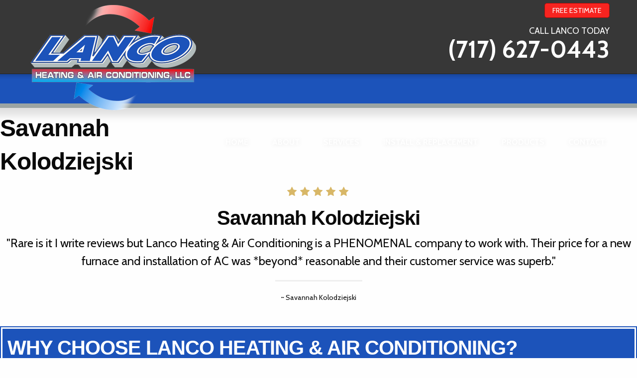

--- FILE ---
content_type: text/html; charset=UTF-8
request_url: https://lancoheatingandair.com/testimonials/savannah-kolodziejski/
body_size: 10379
content:
<!DOCTYPE html>
<html lang="en-US">
<head>
<meta charset="UTF-8" />
<meta name="viewport" content="width=device-width, initial-scale=1.0">
<meta http-equiv="X-UA-Compatible" content="IE=edge,chrome=1">
<title>Savannah Kolodziejski - Lanco Heating and Air Conditioning</title>
    <link href="https://fonts.googleapis.com/css?family=Cabin:400,400i,500,500i,700,700i" rel="stylesheet">
<link rel="stylesheet" href="https://lancoheatingandair.com/wp-content/themes/lanco-hac/css/foundation.css">
<link rel="stylesheet" href="https://use.fontawesome.com/releases/v5.1.0/css/all.css" integrity="sha384-lKuwvrZot6UHsBSfcMvOkWwlCMgc0TaWr+30HWe3a4ltaBwTZhyTEggF5tJv8tbt" crossorigin="anonymous">
    <link rel="stylesheet" href="https://lancoheatingandair.com/wp-content/themes/lanco-hac/css/custom.css">
<meta name='robots' content='index, follow, max-image-preview:large, max-snippet:-1, max-video-preview:-1' />

            <script data-no-defer="1" data-ezscrex="false" data-cfasync="false" data-pagespeed-no-defer data-cookieconsent="ignore">
                var ctPublicFunctions = {"_ajax_nonce":"d30ea30347","_rest_nonce":"341916490f","_ajax_url":"\/wp-admin\/admin-ajax.php","_rest_url":"https:\/\/lancoheatingandair.com\/wp-json\/","data__cookies_type":"alternative","data__ajax_type":"rest","data__bot_detector_enabled":"1","data__frontend_data_log_enabled":1,"cookiePrefix":"","wprocket_detected":false,"host_url":"lancoheatingandair.com","text__ee_click_to_select":"Click to select the whole data","text__ee_original_email":"The complete one is","text__ee_got_it":"Got it","text__ee_blocked":"Blocked","text__ee_cannot_connect":"Cannot connect","text__ee_cannot_decode":"Can not decode email. Unknown reason","text__ee_email_decoder":"CleanTalk email decoder","text__ee_wait_for_decoding":"The magic is on the way!","text__ee_decoding_process":"Please wait a few seconds while we decode the contact data."}
            </script>
        
            <script data-no-defer="1" data-ezscrex="false" data-cfasync="false" data-pagespeed-no-defer data-cookieconsent="ignore">
                var ctPublic = {"_ajax_nonce":"d30ea30347","settings__forms__check_internal":"0","settings__forms__check_external":"0","settings__forms__force_protection":0,"settings__forms__search_test":"1","settings__forms__wc_add_to_cart":"0","settings__data__bot_detector_enabled":"1","settings__sfw__anti_crawler":0,"blog_home":"https:\/\/lancoheatingandair.com\/","pixel__setting":"3","pixel__enabled":false,"pixel__url":null,"data__email_check_before_post":"1","data__email_check_exist_post":"0","data__cookies_type":"alternative","data__key_is_ok":true,"data__visible_fields_required":true,"wl_brandname":"Anti-Spam by CleanTalk","wl_brandname_short":"CleanTalk","ct_checkjs_key":1831991501,"emailEncoderPassKey":"d8a201b8c68e54f53fa39c5efb1284ca","bot_detector_forms_excluded":"W10=","advancedCacheExists":false,"varnishCacheExists":false,"wc_ajax_add_to_cart":false}
            </script>
        
	<!-- This site is optimized with the Yoast SEO plugin v26.7 - https://yoast.com/wordpress/plugins/seo/ -->
	<link rel="canonical" href="https://lancoheatingandair.com/testimonials/savannah-kolodziejski/" />
	<meta property="og:locale" content="en_US" />
	<meta property="og:type" content="article" />
	<meta property="og:title" content="Savannah Kolodziejski - Lanco Heating and Air Conditioning" />
	<meta property="og:description" content="Savannah Kolodziejski &quot;Rare is it I write reviews but Lanco Heating &amp; Air Conditioning is a PHENOMENAL company to work with. Their price for a new furnace and installation of AC was *beyond* reasonable and their customer service was superb.&quot; ~ Savannah Kolodziejski Lanco Heating and Air Conditioning 5 2019-12-14T23:22:15-05:00 ~ Savannah Kolodziejski &quot;Rare is View Full &rarr;" />
	<meta property="og:url" content="https://lancoheatingandair.com/testimonials/savannah-kolodziejski/" />
	<meta property="og:site_name" content="Lanco Heating and Air Conditioning" />
	<meta property="article:modified_time" content="2019-12-15T04:40:34+00:00" />
	<meta name="twitter:card" content="summary_large_image" />
	<script type="application/ld+json" class="yoast-schema-graph">{"@context":"https://schema.org","@graph":[{"@type":"WebPage","@id":"https://lancoheatingandair.com/testimonials/savannah-kolodziejski/","url":"https://lancoheatingandair.com/testimonials/savannah-kolodziejski/","name":"Savannah Kolodziejski - Lanco Heating and Air Conditioning","isPartOf":{"@id":"https://lancoheatingandair.com/#website"},"datePublished":"2019-12-15T04:22:15+00:00","dateModified":"2019-12-15T04:40:34+00:00","breadcrumb":{"@id":"https://lancoheatingandair.com/testimonials/savannah-kolodziejski/#breadcrumb"},"inLanguage":"en-US","potentialAction":[{"@type":"ReadAction","target":["https://lancoheatingandair.com/testimonials/savannah-kolodziejski/"]}]},{"@type":"BreadcrumbList","@id":"https://lancoheatingandair.com/testimonials/savannah-kolodziejski/#breadcrumb","itemListElement":[{"@type":"ListItem","position":1,"name":"Home","item":"https://lancoheatingandair.com/"},{"@type":"ListItem","position":2,"name":"Testimonials","item":"https://lancoheatingandair.com/testimonials/"},{"@type":"ListItem","position":3,"name":"Savannah Kolodziejski"}]},{"@type":"WebSite","@id":"https://lancoheatingandair.com/#website","url":"https://lancoheatingandair.com/","name":"Lanco Heating and Air Conditioning","description":"Lancaster, PA HVAC Service and Repair","potentialAction":[{"@type":"SearchAction","target":{"@type":"EntryPoint","urlTemplate":"https://lancoheatingandair.com/?s={search_term_string}"},"query-input":{"@type":"PropertyValueSpecification","valueRequired":true,"valueName":"search_term_string"}}],"inLanguage":"en-US"}]}</script>
	<!-- / Yoast SEO plugin. -->


<link rel='dns-prefetch' href='//fd.cleantalk.org' />
<link rel='dns-prefetch' href='//stats.wp.com' />
<link rel='dns-prefetch' href='//netdna.bootstrapcdn.com' />
<link rel='preconnect' href='//i0.wp.com' />
<link rel="alternate" title="oEmbed (JSON)" type="application/json+oembed" href="https://lancoheatingandair.com/wp-json/oembed/1.0/embed?url=https%3A%2F%2Flancoheatingandair.com%2Ftestimonials%2Fsavannah-kolodziejski%2F" />
<link rel="alternate" title="oEmbed (XML)" type="text/xml+oembed" href="https://lancoheatingandair.com/wp-json/oembed/1.0/embed?url=https%3A%2F%2Flancoheatingandair.com%2Ftestimonials%2Fsavannah-kolodziejski%2F&#038;format=xml" />
<style id='wp-img-auto-sizes-contain-inline-css' type='text/css'>
img:is([sizes=auto i],[sizes^="auto," i]){contain-intrinsic-size:3000px 1500px}
/*# sourceURL=wp-img-auto-sizes-contain-inline-css */
</style>
<link rel='stylesheet' id='jetpack_related-posts-css' href='https://lancoheatingandair.com/wp-content/plugins/jetpack/modules/related-posts/related-posts.css?ver=20240116' type='text/css' media='all' />
<style id='wp-emoji-styles-inline-css' type='text/css'>

	img.wp-smiley, img.emoji {
		display: inline !important;
		border: none !important;
		box-shadow: none !important;
		height: 1em !important;
		width: 1em !important;
		margin: 0 0.07em !important;
		vertical-align: -0.1em !important;
		background: none !important;
		padding: 0 !important;
	}
/*# sourceURL=wp-emoji-styles-inline-css */
</style>
<style id='wp-block-library-inline-css' type='text/css'>
:root{--wp-block-synced-color:#7a00df;--wp-block-synced-color--rgb:122,0,223;--wp-bound-block-color:var(--wp-block-synced-color);--wp-editor-canvas-background:#ddd;--wp-admin-theme-color:#007cba;--wp-admin-theme-color--rgb:0,124,186;--wp-admin-theme-color-darker-10:#006ba1;--wp-admin-theme-color-darker-10--rgb:0,107,160.5;--wp-admin-theme-color-darker-20:#005a87;--wp-admin-theme-color-darker-20--rgb:0,90,135;--wp-admin-border-width-focus:2px}@media (min-resolution:192dpi){:root{--wp-admin-border-width-focus:1.5px}}.wp-element-button{cursor:pointer}:root .has-very-light-gray-background-color{background-color:#eee}:root .has-very-dark-gray-background-color{background-color:#313131}:root .has-very-light-gray-color{color:#eee}:root .has-very-dark-gray-color{color:#313131}:root .has-vivid-green-cyan-to-vivid-cyan-blue-gradient-background{background:linear-gradient(135deg,#00d084,#0693e3)}:root .has-purple-crush-gradient-background{background:linear-gradient(135deg,#34e2e4,#4721fb 50%,#ab1dfe)}:root .has-hazy-dawn-gradient-background{background:linear-gradient(135deg,#faaca8,#dad0ec)}:root .has-subdued-olive-gradient-background{background:linear-gradient(135deg,#fafae1,#67a671)}:root .has-atomic-cream-gradient-background{background:linear-gradient(135deg,#fdd79a,#004a59)}:root .has-nightshade-gradient-background{background:linear-gradient(135deg,#330968,#31cdcf)}:root .has-midnight-gradient-background{background:linear-gradient(135deg,#020381,#2874fc)}:root{--wp--preset--font-size--normal:16px;--wp--preset--font-size--huge:42px}.has-regular-font-size{font-size:1em}.has-larger-font-size{font-size:2.625em}.has-normal-font-size{font-size:var(--wp--preset--font-size--normal)}.has-huge-font-size{font-size:var(--wp--preset--font-size--huge)}.has-text-align-center{text-align:center}.has-text-align-left{text-align:left}.has-text-align-right{text-align:right}.has-fit-text{white-space:nowrap!important}#end-resizable-editor-section{display:none}.aligncenter{clear:both}.items-justified-left{justify-content:flex-start}.items-justified-center{justify-content:center}.items-justified-right{justify-content:flex-end}.items-justified-space-between{justify-content:space-between}.screen-reader-text{border:0;clip-path:inset(50%);height:1px;margin:-1px;overflow:hidden;padding:0;position:absolute;width:1px;word-wrap:normal!important}.screen-reader-text:focus{background-color:#ddd;clip-path:none;color:#444;display:block;font-size:1em;height:auto;left:5px;line-height:normal;padding:15px 23px 14px;text-decoration:none;top:5px;width:auto;z-index:100000}html :where(.has-border-color){border-style:solid}html :where([style*=border-top-color]){border-top-style:solid}html :where([style*=border-right-color]){border-right-style:solid}html :where([style*=border-bottom-color]){border-bottom-style:solid}html :where([style*=border-left-color]){border-left-style:solid}html :where([style*=border-width]){border-style:solid}html :where([style*=border-top-width]){border-top-style:solid}html :where([style*=border-right-width]){border-right-style:solid}html :where([style*=border-bottom-width]){border-bottom-style:solid}html :where([style*=border-left-width]){border-left-style:solid}html :where(img[class*=wp-image-]){height:auto;max-width:100%}:where(figure){margin:0 0 1em}html :where(.is-position-sticky){--wp-admin--admin-bar--position-offset:var(--wp-admin--admin-bar--height,0px)}@media screen and (max-width:600px){html :where(.is-position-sticky){--wp-admin--admin-bar--position-offset:0px}}

/*# sourceURL=wp-block-library-inline-css */
</style><style id='global-styles-inline-css' type='text/css'>
:root{--wp--preset--aspect-ratio--square: 1;--wp--preset--aspect-ratio--4-3: 4/3;--wp--preset--aspect-ratio--3-4: 3/4;--wp--preset--aspect-ratio--3-2: 3/2;--wp--preset--aspect-ratio--2-3: 2/3;--wp--preset--aspect-ratio--16-9: 16/9;--wp--preset--aspect-ratio--9-16: 9/16;--wp--preset--color--black: #000000;--wp--preset--color--cyan-bluish-gray: #abb8c3;--wp--preset--color--white: #ffffff;--wp--preset--color--pale-pink: #f78da7;--wp--preset--color--vivid-red: #cf2e2e;--wp--preset--color--luminous-vivid-orange: #ff6900;--wp--preset--color--luminous-vivid-amber: #fcb900;--wp--preset--color--light-green-cyan: #7bdcb5;--wp--preset--color--vivid-green-cyan: #00d084;--wp--preset--color--pale-cyan-blue: #8ed1fc;--wp--preset--color--vivid-cyan-blue: #0693e3;--wp--preset--color--vivid-purple: #9b51e0;--wp--preset--gradient--vivid-cyan-blue-to-vivid-purple: linear-gradient(135deg,rgb(6,147,227) 0%,rgb(155,81,224) 100%);--wp--preset--gradient--light-green-cyan-to-vivid-green-cyan: linear-gradient(135deg,rgb(122,220,180) 0%,rgb(0,208,130) 100%);--wp--preset--gradient--luminous-vivid-amber-to-luminous-vivid-orange: linear-gradient(135deg,rgb(252,185,0) 0%,rgb(255,105,0) 100%);--wp--preset--gradient--luminous-vivid-orange-to-vivid-red: linear-gradient(135deg,rgb(255,105,0) 0%,rgb(207,46,46) 100%);--wp--preset--gradient--very-light-gray-to-cyan-bluish-gray: linear-gradient(135deg,rgb(238,238,238) 0%,rgb(169,184,195) 100%);--wp--preset--gradient--cool-to-warm-spectrum: linear-gradient(135deg,rgb(74,234,220) 0%,rgb(151,120,209) 20%,rgb(207,42,186) 40%,rgb(238,44,130) 60%,rgb(251,105,98) 80%,rgb(254,248,76) 100%);--wp--preset--gradient--blush-light-purple: linear-gradient(135deg,rgb(255,206,236) 0%,rgb(152,150,240) 100%);--wp--preset--gradient--blush-bordeaux: linear-gradient(135deg,rgb(254,205,165) 0%,rgb(254,45,45) 50%,rgb(107,0,62) 100%);--wp--preset--gradient--luminous-dusk: linear-gradient(135deg,rgb(255,203,112) 0%,rgb(199,81,192) 50%,rgb(65,88,208) 100%);--wp--preset--gradient--pale-ocean: linear-gradient(135deg,rgb(255,245,203) 0%,rgb(182,227,212) 50%,rgb(51,167,181) 100%);--wp--preset--gradient--electric-grass: linear-gradient(135deg,rgb(202,248,128) 0%,rgb(113,206,126) 100%);--wp--preset--gradient--midnight: linear-gradient(135deg,rgb(2,3,129) 0%,rgb(40,116,252) 100%);--wp--preset--font-size--small: 13px;--wp--preset--font-size--medium: 20px;--wp--preset--font-size--large: 36px;--wp--preset--font-size--x-large: 42px;--wp--preset--spacing--20: 0.44rem;--wp--preset--spacing--30: 0.67rem;--wp--preset--spacing--40: 1rem;--wp--preset--spacing--50: 1.5rem;--wp--preset--spacing--60: 2.25rem;--wp--preset--spacing--70: 3.38rem;--wp--preset--spacing--80: 5.06rem;--wp--preset--shadow--natural: 6px 6px 9px rgba(0, 0, 0, 0.2);--wp--preset--shadow--deep: 12px 12px 50px rgba(0, 0, 0, 0.4);--wp--preset--shadow--sharp: 6px 6px 0px rgba(0, 0, 0, 0.2);--wp--preset--shadow--outlined: 6px 6px 0px -3px rgb(255, 255, 255), 6px 6px rgb(0, 0, 0);--wp--preset--shadow--crisp: 6px 6px 0px rgb(0, 0, 0);}:where(.is-layout-flex){gap: 0.5em;}:where(.is-layout-grid){gap: 0.5em;}body .is-layout-flex{display: flex;}.is-layout-flex{flex-wrap: wrap;align-items: center;}.is-layout-flex > :is(*, div){margin: 0;}body .is-layout-grid{display: grid;}.is-layout-grid > :is(*, div){margin: 0;}:where(.wp-block-columns.is-layout-flex){gap: 2em;}:where(.wp-block-columns.is-layout-grid){gap: 2em;}:where(.wp-block-post-template.is-layout-flex){gap: 1.25em;}:where(.wp-block-post-template.is-layout-grid){gap: 1.25em;}.has-black-color{color: var(--wp--preset--color--black) !important;}.has-cyan-bluish-gray-color{color: var(--wp--preset--color--cyan-bluish-gray) !important;}.has-white-color{color: var(--wp--preset--color--white) !important;}.has-pale-pink-color{color: var(--wp--preset--color--pale-pink) !important;}.has-vivid-red-color{color: var(--wp--preset--color--vivid-red) !important;}.has-luminous-vivid-orange-color{color: var(--wp--preset--color--luminous-vivid-orange) !important;}.has-luminous-vivid-amber-color{color: var(--wp--preset--color--luminous-vivid-amber) !important;}.has-light-green-cyan-color{color: var(--wp--preset--color--light-green-cyan) !important;}.has-vivid-green-cyan-color{color: var(--wp--preset--color--vivid-green-cyan) !important;}.has-pale-cyan-blue-color{color: var(--wp--preset--color--pale-cyan-blue) !important;}.has-vivid-cyan-blue-color{color: var(--wp--preset--color--vivid-cyan-blue) !important;}.has-vivid-purple-color{color: var(--wp--preset--color--vivid-purple) !important;}.has-black-background-color{background-color: var(--wp--preset--color--black) !important;}.has-cyan-bluish-gray-background-color{background-color: var(--wp--preset--color--cyan-bluish-gray) !important;}.has-white-background-color{background-color: var(--wp--preset--color--white) !important;}.has-pale-pink-background-color{background-color: var(--wp--preset--color--pale-pink) !important;}.has-vivid-red-background-color{background-color: var(--wp--preset--color--vivid-red) !important;}.has-luminous-vivid-orange-background-color{background-color: var(--wp--preset--color--luminous-vivid-orange) !important;}.has-luminous-vivid-amber-background-color{background-color: var(--wp--preset--color--luminous-vivid-amber) !important;}.has-light-green-cyan-background-color{background-color: var(--wp--preset--color--light-green-cyan) !important;}.has-vivid-green-cyan-background-color{background-color: var(--wp--preset--color--vivid-green-cyan) !important;}.has-pale-cyan-blue-background-color{background-color: var(--wp--preset--color--pale-cyan-blue) !important;}.has-vivid-cyan-blue-background-color{background-color: var(--wp--preset--color--vivid-cyan-blue) !important;}.has-vivid-purple-background-color{background-color: var(--wp--preset--color--vivid-purple) !important;}.has-black-border-color{border-color: var(--wp--preset--color--black) !important;}.has-cyan-bluish-gray-border-color{border-color: var(--wp--preset--color--cyan-bluish-gray) !important;}.has-white-border-color{border-color: var(--wp--preset--color--white) !important;}.has-pale-pink-border-color{border-color: var(--wp--preset--color--pale-pink) !important;}.has-vivid-red-border-color{border-color: var(--wp--preset--color--vivid-red) !important;}.has-luminous-vivid-orange-border-color{border-color: var(--wp--preset--color--luminous-vivid-orange) !important;}.has-luminous-vivid-amber-border-color{border-color: var(--wp--preset--color--luminous-vivid-amber) !important;}.has-light-green-cyan-border-color{border-color: var(--wp--preset--color--light-green-cyan) !important;}.has-vivid-green-cyan-border-color{border-color: var(--wp--preset--color--vivid-green-cyan) !important;}.has-pale-cyan-blue-border-color{border-color: var(--wp--preset--color--pale-cyan-blue) !important;}.has-vivid-cyan-blue-border-color{border-color: var(--wp--preset--color--vivid-cyan-blue) !important;}.has-vivid-purple-border-color{border-color: var(--wp--preset--color--vivid-purple) !important;}.has-vivid-cyan-blue-to-vivid-purple-gradient-background{background: var(--wp--preset--gradient--vivid-cyan-blue-to-vivid-purple) !important;}.has-light-green-cyan-to-vivid-green-cyan-gradient-background{background: var(--wp--preset--gradient--light-green-cyan-to-vivid-green-cyan) !important;}.has-luminous-vivid-amber-to-luminous-vivid-orange-gradient-background{background: var(--wp--preset--gradient--luminous-vivid-amber-to-luminous-vivid-orange) !important;}.has-luminous-vivid-orange-to-vivid-red-gradient-background{background: var(--wp--preset--gradient--luminous-vivid-orange-to-vivid-red) !important;}.has-very-light-gray-to-cyan-bluish-gray-gradient-background{background: var(--wp--preset--gradient--very-light-gray-to-cyan-bluish-gray) !important;}.has-cool-to-warm-spectrum-gradient-background{background: var(--wp--preset--gradient--cool-to-warm-spectrum) !important;}.has-blush-light-purple-gradient-background{background: var(--wp--preset--gradient--blush-light-purple) !important;}.has-blush-bordeaux-gradient-background{background: var(--wp--preset--gradient--blush-bordeaux) !important;}.has-luminous-dusk-gradient-background{background: var(--wp--preset--gradient--luminous-dusk) !important;}.has-pale-ocean-gradient-background{background: var(--wp--preset--gradient--pale-ocean) !important;}.has-electric-grass-gradient-background{background: var(--wp--preset--gradient--electric-grass) !important;}.has-midnight-gradient-background{background: var(--wp--preset--gradient--midnight) !important;}.has-small-font-size{font-size: var(--wp--preset--font-size--small) !important;}.has-medium-font-size{font-size: var(--wp--preset--font-size--medium) !important;}.has-large-font-size{font-size: var(--wp--preset--font-size--large) !important;}.has-x-large-font-size{font-size: var(--wp--preset--font-size--x-large) !important;}
/*# sourceURL=global-styles-inline-css */
</style>

<style id='classic-theme-styles-inline-css' type='text/css'>
/*! This file is auto-generated */
.wp-block-button__link{color:#fff;background-color:#32373c;border-radius:9999px;box-shadow:none;text-decoration:none;padding:calc(.667em + 2px) calc(1.333em + 2px);font-size:1.125em}.wp-block-file__button{background:#32373c;color:#fff;text-decoration:none}
/*# sourceURL=/wp-includes/css/classic-themes.min.css */
</style>
<link rel='stylesheet' id='cleantalk-public-css-css' href='https://lancoheatingandair.com/wp-content/plugins/cleantalk-spam-protect/css/cleantalk-public.min.css?ver=6.70.1_1766631780' type='text/css' media='all' />
<link rel='stylesheet' id='cleantalk-email-decoder-css-css' href='https://lancoheatingandair.com/wp-content/plugins/cleantalk-spam-protect/css/cleantalk-email-decoder.min.css?ver=6.70.1_1766631780' type='text/css' media='all' />
<link rel='stylesheet' id='testimonial-rotator-style-css' href='https://lancoheatingandair.com/wp-content/plugins/testimonial-rotator/testimonial-rotator-style.css?ver=6.9' type='text/css' media='all' />
<link rel='stylesheet' id='font-awesome-css' href='//netdna.bootstrapcdn.com/font-awesome/latest/css/font-awesome.min.css?ver=6.9' type='text/css' media='all' />
<link rel='stylesheet' id='shiftnav-css' href='https://lancoheatingandair.com/wp-content/plugins/shiftnav-responsive-mobile-menu/assets/css/shiftnav.min.css?ver=1.8.2' type='text/css' media='all' />
<link rel='stylesheet' id='shiftnav-font-awesome-css' href='https://lancoheatingandair.com/wp-content/plugins/shiftnav-responsive-mobile-menu/assets/css/fontawesome/css/font-awesome.min.css?ver=1.8.2' type='text/css' media='all' />
<link rel='stylesheet' id='shiftnav-standard-dark-css' href='https://lancoheatingandair.com/wp-content/plugins/shiftnav-responsive-mobile-menu/assets/css/skins/standard-dark.css?ver=1.8.2' type='text/css' media='all' />
<script type="text/javascript" id="jetpack_related-posts-js-extra">
/* <![CDATA[ */
var related_posts_js_options = {"post_heading":"h4"};
//# sourceURL=jetpack_related-posts-js-extra
/* ]]> */
</script>
<script type="text/javascript" src="https://lancoheatingandair.com/wp-content/plugins/jetpack/_inc/build/related-posts/related-posts.min.js?ver=20240116" id="jetpack_related-posts-js"></script>
<script type="text/javascript" src="https://lancoheatingandair.com/wp-content/plugins/cleantalk-spam-protect/js/apbct-public-bundle.min.js?ver=6.70.1_1766631780" id="apbct-public-bundle.min-js-js"></script>
<script type="text/javascript" src="https://fd.cleantalk.org/ct-bot-detector-wrapper.js?ver=6.70.1" id="ct_bot_detector-js" defer="defer" data-wp-strategy="defer"></script>
<script type="text/javascript" src="https://lancoheatingandair.com/wp-includes/js/jquery/jquery.min.js?ver=3.7.1" id="jquery-core-js"></script>
<script type="text/javascript" src="https://lancoheatingandair.com/wp-includes/js/jquery/jquery-migrate.min.js?ver=3.4.1" id="jquery-migrate-js"></script>
<script type="text/javascript" src="https://lancoheatingandair.com/wp-content/plugins/testimonial-rotator/js/jquery.cycletwo.js?ver=6.9" id="cycletwo-js"></script>
<script type="text/javascript" src="https://lancoheatingandair.com/wp-content/plugins/testimonial-rotator/js/jquery.cycletwo.addons.js?ver=6.9" id="cycletwo-addons-js"></script>
<link rel="https://api.w.org/" href="https://lancoheatingandair.com/wp-json/" /><link rel="EditURI" type="application/rsd+xml" title="RSD" href="https://lancoheatingandair.com/xmlrpc.php?rsd" />
<meta name="generator" content="WordPress 6.9" />
<link rel='shortlink' href='https://lancoheatingandair.com/?p=84' />

		<!-- ShiftNav CSS
	================================================================ -->
		<style type="text/css" id="shiftnav-dynamic-css">
			
/* Status: Loaded from Transient */
		</style>
		<!-- end ShiftNav CSS -->

		<style>img#wpstats{display:none}</style>
		<style type="text/css">.recentcomments a{display:inline !important;padding:0 !important;margin:0 !important;}</style><!-- All in one Favicon 4.8 --><link rel="icon" href="https://lancoheatingandair.com/wp-content/uploads/2018/10/favicon-lanco.png" type="image/png"/>
<script src="/wp-content/mu-plugins/captaincore-analytics.js" data-site="RNVGFJHF" defer></script>
</head>
<body class="wp-singular testimonial-template-default single single-testimonial postid-84 wp-theme-lanco-hac">
<!-- To include menu, use menu name 'main-menu' -->

<div class="row" id="header">
   <div class="row" id="header-content">
        <div class="medium-4 columns" id="logo">
            <a href="/"><img src="https://lancoheatingandair.com/wp-content/themes/lanco-hac/images/lanco-logo.png" alt="lanco logo"></a>
        </div>
        <div class="mobile-menu">
          <a class="shiftnav-toggle shiftnav-toggle-button" data-shiftnav-target="shiftnav-main"><i class="fa fa-bars"></i></a><br/>
          <a class="mobile-phone-button" href="tel:7176270443"><i class="fa fa-phone"></i></a>
        </div>
        <div class="medium-8 columns" id="header-right">
             <div id="custom_html-2" class="widget_text sidebar-container widget_custom_html"><div class="textwidget custom-html-widget"><a class="button" href="/free-estimate-heating-and-cooling-company-lancaster-county-pa/">FREE ESTIMATE</a>
<div class="top-phone"><span>Call Lanco Today</span> <br/> <strong><a href="tel:7176270443">(717) 627-0443</a></strong></div></div></div>           </div>
            <nav id="menu">
                <!--<ul class="main-menu">
                    <li>Home</li>
                    <li>About</li>
                    <li>Services</li>
                    <li>Install &amp; Replacement</li>      
                    <li>Products</li>      
                    <li>Contact</li>
                </ul>-->
                <div class="menu-main-menu-container"><ul id="menu-main-menu" class="menu"><li id="menu-item-16" class="menu-item menu-item-type-post_type menu-item-object-page menu-item-home menu-item-16"><a href="https://lancoheatingandair.com/">Home</a></li>
<li id="menu-item-17" class="menu-item menu-item-type-post_type menu-item-object-page menu-item-17"><a href="https://lancoheatingandair.com/about-our-heating-and-ac-company-in-lancaster-county-pa/">About</a></li>
<li id="menu-item-23" class="menu-item menu-item-type-custom menu-item-object-custom menu-item-has-children menu-item-23"><a href="#">Services</a>
<ul class="sub-menu">
	<li id="menu-item-19" class="menu-item menu-item-type-post_type menu-item-object-page menu-item-19"><a href="https://lancoheatingandair.com/heating-hvac-system-service-repair-replacement-lancaster-county-pa/">Heating</a></li>
	<li id="menu-item-18" class="menu-item menu-item-type-post_type menu-item-object-page menu-item-18"><a href="https://lancoheatingandair.com/air-conditioning-service-and-replacement-lancaster-pa/">Air Conditioning</a></li>
</ul>
</li>
<li id="menu-item-21" class="menu-item menu-item-type-post_type menu-item-object-page menu-item-21"><a href="https://lancoheatingandair.com/install-and-replacement-heating-and-cooling-systems-lancaster-county-pa/">Install &#038; Replacement</a></li>
<li id="menu-item-22" class="menu-item menu-item-type-post_type menu-item-object-page menu-item-22"><a href="https://lancoheatingandair.com/products-heating-and-air-conditioning-units-lititz-pa/">Products</a></li>
<li id="menu-item-40" class="menu-item menu-item-type-post_type menu-item-object-page menu-item-40"><a href="https://lancoheatingandair.com/contact-lancaster-county-pa-hvac-company/">Contact</a></li>
</ul></div>            </nav>
        </div>
    </div>
  </div>
<!-- The Loop -->
<h1>Savannah Kolodziejski</h1>

<div class="testimonial_rotator template-longform"><div class="testimonial_rotator template-longform testimonial_rotator_single hreview itemreviewed item  cf-tr">
<div class="testimonial_rotator_stars cf-tr">
	<span class="testimonial_rotator_star testimonial_rotator_star_1"><i class="fa fa-star"></i></span>	<span class="testimonial_rotator_star testimonial_rotator_star_2"><i class="fa fa-star"></i></span>	<span class="testimonial_rotator_star testimonial_rotator_star_3"><i class="fa fa-star"></i></span>	<span class="testimonial_rotator_star testimonial_rotator_star_4"><i class="fa fa-star"></i></span>	<span class="testimonial_rotator_star testimonial_rotator_star_5"><i class="fa fa-star"></i></span></div>
<h2 class="testimonial_rotator_slide_title">Savannah Kolodziejski</h2>
<div class="text testimonial_rotator_description">
<div class="testimonial_rotator_quote">
"Rare is it I write reviews but Lanco Heating &amp; Air Conditioning is a PHENOMENAL company to work with. Their price for a new furnace and installation of AC was *beyond* reasonable and their customer service was superb."</div>
<hr class="longform_hr"><div class="testimonial_rotator_author_info cf-tr">
<p>~ Savannah Kolodziejski</p>
</div>
</div>
	<div class="testimonial_rotator_microdata">
	<div class="item"><div class="fn">Lanco Heating and  Air Conditioning</div></div>
	<div class="rating">5</div>
	<div class="dtreviewed"> 2019-12-14T23:22:15-05:00</div>	<div class="reviewer"> 	<div class="fn"> <p>~ Savannah Kolodziejski</p>
</div>	</div>"Rare is it I write reviews but Lanco Heating &amp; Air Conditioning is a PHENOMENAL company to work with. Their price for a new furnace and installation of AC was *beyond* reasonable and their customer service was superb."	<div class="summary"> </div>	<div class="permalink"> https://lancoheatingandair.com/testimonials/savannah-kolodziejski/</div>	</div><!-- .testimonial_rotator_microdata -->
</div>
</div>
<div id='jp-relatedposts' class='jp-relatedposts' >
	<h3 class="jp-relatedposts-headline"><em>Related</em></h3>
</div>
<!-- End Loop -->

<div class="sidebar-content">
	<div id="sidebar-bg">
		<!--<h2>WHY CHOOSE LANCO HEATING & AIR CONDITIONING?</h2>
		<ol>
			<li>Full-Service HVAC</li>
			<li>Owner Operated</li>
			<li>Timely Response</li>
			<li>Friendly & Professional</li>
			<li>30+ Years Experience</li>
		</ol>
		<div id="sidebar-photo"></div>-->
		<div id="text-5" class="sidebar-container widget_text"><h2>WHY CHOOSE LANCO HEATING &#038; AIR CONDITIONING?</h2>			<div class="textwidget"><ol>
<li>Full-Service HVAC</li>
<li>Owner Operated</li>
<li>Timely Response</li>
<li>Friendly &amp; Professional</li>
<li>30+ Years Experience</li>
</ol>
<div id="sidebar-photo"></div>
</div>
		</div><div id="search-2" class="sidebar-container widget_search"><form apbct-form-sign="native_search" role="search" method="get" id="searchform" class="searchform" action="https://lancoheatingandair.com/">
				<div>
					<label class="screen-reader-text" for="s">Search for:</label>
					<input type="text" value="" name="s" id="s" />
					<input type="submit" id="searchsubmit" value="Search" />
				</div>
			<input
                    class="apbct_special_field apbct_email_id__search_form"
                    name="apbct__email_id__search_form"
                    aria-label="apbct__label_id__search_form"
                    type="text" size="30" maxlength="200" autocomplete="off"
                    value=""
                /><input
                   id="apbct_submit_id__search_form" 
                   class="apbct_special_field apbct__email_id__search_form"
                   name="apbct__label_id__search_form"
                   aria-label="apbct_submit_name__search_form"
                   type="submit"
                   size="30"
                   maxlength="200"
                   value="61777"
               /></form></div><div id="recent-comments-2" class="sidebar-container widget_recent_comments"><h2>Recent Comments</h2><ul id="recentcomments"></ul></div><div id="archives-2" class="sidebar-container widget_archive"><h2>Archives</h2>
			<ul>
							</ul>

			</div><div id="categories-2" class="sidebar-container widget_categories"><h2>Categories</h2>
			<ul>
				<li class="cat-item-none">No categories</li>			</ul>

			</div><div id="meta-2" class="sidebar-container widget_meta"><h2>Meta</h2>
		<ul>
						<li><a rel="nofollow" href="https://lancoheatingandair.com/wp-login.php">Log in</a></li>
			<li><a href="https://lancoheatingandair.com/feed/">Entries feed</a></li>
			<li><a href="https://lancoheatingandair.com/comments/feed/">Comments feed</a></li>

			<li><a href="https://wordpress.org/">WordPress.org</a></li>
		</ul>

		</div>	</div>
</div>

<div class="hvac-logos">
	<!--<img src="https://lancoheatingandair.com/wp-content/themes/lanco-hac/images/hvac-product-logos.jpg" alt="lancaster hvac logos">-->

		<div id="media_image-2" class="sidebar-container widget_media_image"><img width="380" height="174" src="https://i0.wp.com/lancoheatingandair.com/wp-content/uploads/2018/10/hvac-product-logos-red.jpg?fit=380%2C174&amp;ssl=1" class="image wp-image-70  attachment-full size-full" alt="lancaster havo" style="max-width: 100%; height: auto;" decoding="async" loading="lazy" srcset="https://i0.wp.com/lancoheatingandair.com/wp-content/uploads/2018/10/hvac-product-logos-red.jpg?w=380&amp;ssl=1 380w, https://i0.wp.com/lancoheatingandair.com/wp-content/uploads/2018/10/hvac-product-logos-red.jpg?resize=300%2C137&amp;ssl=1 300w" sizes="auto, (max-width: 380px) 100vw, 380px" data-attachment-id="70" data-permalink="https://lancoheatingandair.com/hvac-product-logos-red/" data-orig-file="https://i0.wp.com/lancoheatingandair.com/wp-content/uploads/2018/10/hvac-product-logos-red.jpg?fit=380%2C174&amp;ssl=1" data-orig-size="380,174" data-comments-opened="1" data-image-meta="{&quot;aperture&quot;:&quot;0&quot;,&quot;credit&quot;:&quot;&quot;,&quot;camera&quot;:&quot;&quot;,&quot;caption&quot;:&quot;&quot;,&quot;created_timestamp&quot;:&quot;0&quot;,&quot;copyright&quot;:&quot;&quot;,&quot;focal_length&quot;:&quot;0&quot;,&quot;iso&quot;:&quot;0&quot;,&quot;shutter_speed&quot;:&quot;0&quot;,&quot;title&quot;:&quot;&quot;,&quot;orientation&quot;:&quot;0&quot;}" data-image-title="hvac-product-logos-red" data-image-description="" data-image-caption="" data-medium-file="https://i0.wp.com/lancoheatingandair.com/wp-content/uploads/2018/10/hvac-product-logos-red.jpg?fit=300%2C137&amp;ssl=1" data-large-file="https://i0.wp.com/lancoheatingandair.com/wp-content/uploads/2018/10/hvac-product-logos-red.jpg?fit=380%2C174&amp;ssl=1" /></div></div>  <div class="row fullWidth" id="warranty">
    <div class="row">
      <div class="medium-5 columns"><img src="https://lancoheatingandair.com/wp-content/themes/lanco-hac/images/amana-logo-warranties.jpg" alt="amana warranty"></div>
          <div class="medium-1 columns"><img src="https://lancoheatingandair.com/wp-content/themes/lanco-hac/images/warranty-unit-replacement.jpg" alt="amana warranty"></div>
          <div class="medium-1 columns"><img src="https://lancoheatingandair.com/wp-content/themes/lanco-hac/images/warranty-heat.jpg" alt="amana warranty"></div>
          <div class="medium-1 columns"><img src="https://lancoheatingandair.com/wp-content/themes/lanco-hac/images/warranty-compressor.jpg" alt="amana warranty"></div>
          <div class="medium-1 columns"><img src="https://lancoheatingandair.com/wp-content/themes/lanco-hac/images/warranty-unit.jpg" alt="amana warranty"></div>
          <div class="medium-1 columns"><img src="https://lancoheatingandair.com/wp-content/themes/lanco-hac/images/warranty-parts.jpg" alt="amana warranty"></div>
      <div class="medium-12" id="warranty-details">
        <p>Warranty subject to qualified installation. Online registration required within 60 days for warranty.</p>
      </div>
    </div>
  </div>
  <div class="row fullWidth" id="footer">
      <div class="row">
          <div class="medium-4 columns" id="company-info">
            <!--<img src="https://lancoheatingandair.com/wp-content/themes/lanco-hac/images/lanco-logo.png" alt="lanco logo">
            <p>PA LIC:  PA002782</p>-->
            <div class="footer-column"><img width="387" height="224" src="https://i0.wp.com/lancoheatingandair.com/wp-content/uploads/2018/10/lanco-logo.png?fit=387%2C224&amp;ssl=1" class="image wp-image-57  attachment-full size-full" alt="lancaster, pa hvac contractor" style="max-width: 100%; height: auto;" decoding="async" loading="lazy" srcset="https://i0.wp.com/lancoheatingandair.com/wp-content/uploads/2018/10/lanco-logo.png?w=387&amp;ssl=1 387w, https://i0.wp.com/lancoheatingandair.com/wp-content/uploads/2018/10/lanco-logo.png?resize=300%2C174&amp;ssl=1 300w" sizes="auto, (max-width: 387px) 100vw, 387px" data-attachment-id="57" data-permalink="https://lancoheatingandair.com/lanco-logo/" data-orig-file="https://i0.wp.com/lancoheatingandair.com/wp-content/uploads/2018/10/lanco-logo.png?fit=387%2C224&amp;ssl=1" data-orig-size="387,224" data-comments-opened="1" data-image-meta="{&quot;aperture&quot;:&quot;0&quot;,&quot;credit&quot;:&quot;&quot;,&quot;camera&quot;:&quot;&quot;,&quot;caption&quot;:&quot;&quot;,&quot;created_timestamp&quot;:&quot;0&quot;,&quot;copyright&quot;:&quot;&quot;,&quot;focal_length&quot;:&quot;0&quot;,&quot;iso&quot;:&quot;0&quot;,&quot;shutter_speed&quot;:&quot;0&quot;,&quot;title&quot;:&quot;&quot;,&quot;orientation&quot;:&quot;0&quot;}" data-image-title="HEATING AND AC COMPANY IN LITITZ &amp;#038; LANCASTER COUNTY, PA" data-image-description="" data-image-caption="" data-medium-file="https://i0.wp.com/lancoheatingandair.com/wp-content/uploads/2018/10/lanco-logo.png?fit=300%2C174&amp;ssl=1" data-large-file="https://i0.wp.com/lancoheatingandair.com/wp-content/uploads/2018/10/lanco-logo.png?fit=387%2C224&amp;ssl=1" /></div><div class="footer-column">			<div class="textwidget"><p>PA LIC: PA002782</p>
</div>
		</div>          </div>
          <div class="medium-4 columns" id="footer-nav">
            <!--<h2>Navigation</h2>
              <ul>
                <li><a href="#">Home</a></li>     
                <li><a href="#">About</a></li>  
                <li><a href="#">Services</a></li>  
                <li><a href="#">Install & Replacement</a></li>    
                <li><a href="#">Products</a></li>  
                <li><a href="#">Contact</a></li>  
</ul>-->
<div class="footer-column"><h2>Navigation</h2><div class="menu-footer-menu-container"><ul id="menu-footer-menu" class="menu"><li id="menu-item-32" class="menu-item menu-item-type-post_type menu-item-object-page menu-item-home menu-item-32"><a href="https://lancoheatingandair.com/">Home</a></li>
<li id="menu-item-33" class="menu-item menu-item-type-post_type menu-item-object-page menu-item-33"><a href="https://lancoheatingandair.com/about-our-heating-and-ac-company-in-lancaster-county-pa/">About</a></li>
<li id="menu-item-34" class="menu-item menu-item-type-post_type menu-item-object-page menu-item-34"><a href="https://lancoheatingandair.com/heating-hvac-system-service-repair-replacement-lancaster-county-pa/">Heating</a></li>
<li id="menu-item-35" class="menu-item menu-item-type-post_type menu-item-object-page menu-item-35"><a href="https://lancoheatingandair.com/air-conditioning-service-and-replacement-lancaster-pa/">Air Conditioning</a></li>
<li id="menu-item-36" class="menu-item menu-item-type-post_type menu-item-object-page menu-item-36"><a href="https://lancoheatingandair.com/install-and-replacement-heating-and-cooling-systems-lancaster-county-pa/">Install &#038; Replacement</a></li>
<li id="menu-item-37" class="menu-item menu-item-type-post_type menu-item-object-page menu-item-37"><a href="https://lancoheatingandair.com/products-heating-and-air-conditioning-units-lititz-pa/">Products</a></li>
<li id="menu-item-38" class="menu-item menu-item-type-post_type menu-item-object-page menu-item-38"><a href="https://lancoheatingandair.com/contact-lancaster-county-pa-hvac-company/">Contact Us</a></li>
<li id="menu-item-39" class="menu-item menu-item-type-post_type menu-item-object-page menu-item-39"><a href="https://lancoheatingandair.com/free-estimate-heating-and-cooling-company-lancaster-county-pa/">Free Estimate</a></li>
</ul></div></div>          </div>
          <div class="medium-4 columns">
            <!--<h2>Contact</h2>
            <p>Lanco Heating & Air Conditioning <br/>
14 Raspberry Ln <br/>
Lititz, PA 17543 <br/>
        <i class="fas fa-phone-square"></i> (717) 627-0443</p>
              <a href="/free-estimate/" class="button">Request <em>FREE Estimate</em></a>-->
            <div class="footer-column"><h2>Contact</h2>			<div class="textwidget"><p>Lanco Heating &amp; Air Conditioning<br />
14 Raspberry Ln<br />
Lititz, PA 17543<br />
<a href="tel:7176270443">(717) 627-0443</a></p>
<p><a class="button" href="/free-estimate-heating-and-cooling-company-lancaster-county-pa/">Request <em>FREE Estimate</em></a></p>
</div>
		</div>          </div>
      </div>
  </div>
    
    <div class="row fullWidth" id="copyright">
       <div class="row">
        <div class="medium-8 medium-centered">
            &copy;2018 Lanco Heating and Air Conditioning, All Rights Reserved.<br/>
            <a href="http://www.redxwebdesign.com" target="_blank">Website & Hosting by RedX Web Design</a>
        </div>
        </div>
    </div>

<script type="speculationrules">
{"prefetch":[{"source":"document","where":{"and":[{"href_matches":"/*"},{"not":{"href_matches":["/wp-*.php","/wp-admin/*","/wp-content/uploads/*","/wp-content/*","/wp-content/plugins/*","/wp-content/themes/lanco-hac/*","/*\\?(.+)"]}},{"not":{"selector_matches":"a[rel~=\"nofollow\"]"}},{"not":{"selector_matches":".no-prefetch, .no-prefetch a"}}]},"eagerness":"conservative"}]}
</script>



	<!-- ShiftNav #shiftnav-main -->
	<div class="shiftnav shiftnav-nojs shiftnav-shiftnav-main shiftnav-right-edge shiftnav-skin-standard-dark shiftnav-transition-standard" id="shiftnav-main" data-shiftnav-id="shiftnav-main">
		<div class="shiftnav-inner">

			
					<h3 class="shiftnav-menu-title shiftnav-site-title"><a href="https://lancoheatingandair.com">Lanco Heating and  Air Conditioning</a></h3>
		<nav class="shiftnav-nav"><ul id="menu-main-menu-1" class="shiftnav-menu shiftnav-targets-default shiftnav-targets-text-default shiftnav-targets-icon-default"><li class="menu-item menu-item-type-post_type menu-item-object-page menu-item-home menu-item-16 shiftnav-depth-0"><a class="shiftnav-target"  href="https://lancoheatingandair.com/">Home</a></li><li class="menu-item menu-item-type-post_type menu-item-object-page menu-item-17 shiftnav-depth-0"><a class="shiftnav-target"  href="https://lancoheatingandair.com/about-our-heating-and-ac-company-in-lancaster-county-pa/">About</a></li><li class="menu-item menu-item-type-custom menu-item-object-custom menu-item-has-children menu-item-23 shiftnav-sub-always shiftnav-depth-0"><a class="shiftnav-target"  href="#">Services</a>
<ul class="sub-menu sub-menu-1">
<li class="menu-item menu-item-type-post_type menu-item-object-page menu-item-19 shiftnav-depth-1"><a class="shiftnav-target"  href="https://lancoheatingandair.com/heating-hvac-system-service-repair-replacement-lancaster-county-pa/">Heating</a></li><li class="menu-item menu-item-type-post_type menu-item-object-page menu-item-18 shiftnav-depth-1"><a class="shiftnav-target"  href="https://lancoheatingandair.com/air-conditioning-service-and-replacement-lancaster-pa/">Air Conditioning</a></li><li class="shiftnav-retract"><button tabindex="0" class="shiftnav-target"><i class="fa fa-chevron-left"></i> Back</button></li></ul>
</li><li class="menu-item menu-item-type-post_type menu-item-object-page menu-item-21 shiftnav-depth-0"><a class="shiftnav-target"  href="https://lancoheatingandair.com/install-and-replacement-heating-and-cooling-systems-lancaster-county-pa/">Install &#038; Replacement</a></li><li class="menu-item menu-item-type-post_type menu-item-object-page menu-item-22 shiftnav-depth-0"><a class="shiftnav-target"  href="https://lancoheatingandair.com/products-heating-and-air-conditioning-units-lititz-pa/">Products</a></li><li class="menu-item menu-item-type-post_type menu-item-object-page menu-item-40 shiftnav-depth-0"><a class="shiftnav-target"  href="https://lancoheatingandair.com/contact-lancaster-county-pa-hvac-company/">Contact</a></li></ul></nav>
			<button class="shiftnav-sr-close shiftnav-sr-only shiftnav-sr-only-focusable">
				&times; Close Panel			</button>

		</div><!-- /.shiftnav-inner -->
	</div><!-- /.shiftnav #shiftnav-main -->


	<script type="text/javascript" id="shiftnav-js-extra">
/* <![CDATA[ */
var shiftnav_data = {"shift_body":"off","shift_body_wrapper":"","lock_body":"on","lock_body_x":"off","open_current":"off","collapse_accordions":"off","scroll_panel":"on","breakpoint":"","v":"1.8.2","pro":"0","touch_off_close":"on","scroll_offset":"100","disable_transforms":"off","close_on_target_click":"off","scroll_top_boundary":"50","scroll_tolerance":"10","process_uber_segments":"on"};
//# sourceURL=shiftnav-js-extra
/* ]]> */
</script>
<script type="text/javascript" src="https://lancoheatingandair.com/wp-content/plugins/shiftnav-responsive-mobile-menu/assets/js/shiftnav.min.js?ver=1.8.2" id="shiftnav-js"></script>
<script type="text/javascript" id="jetpack-stats-js-before">
/* <![CDATA[ */
_stq = window._stq || [];
_stq.push([ "view", {"v":"ext","blog":"145746270","post":"84","tz":"-5","srv":"lancoheatingandair.com","j":"1:15.4"} ]);
_stq.push([ "clickTrackerInit", "145746270", "84" ]);
//# sourceURL=jetpack-stats-js-before
/* ]]> */
</script>
<script type="text/javascript" src="https://stats.wp.com/e-202604.js" id="jetpack-stats-js" defer="defer" data-wp-strategy="defer"></script>
<script id="wp-emoji-settings" type="application/json">
{"baseUrl":"https://s.w.org/images/core/emoji/17.0.2/72x72/","ext":".png","svgUrl":"https://s.w.org/images/core/emoji/17.0.2/svg/","svgExt":".svg","source":{"concatemoji":"https://lancoheatingandair.com/wp-includes/js/wp-emoji-release.min.js?ver=6.9"}}
</script>
<script type="module">
/* <![CDATA[ */
/*! This file is auto-generated */
const a=JSON.parse(document.getElementById("wp-emoji-settings").textContent),o=(window._wpemojiSettings=a,"wpEmojiSettingsSupports"),s=["flag","emoji"];function i(e){try{var t={supportTests:e,timestamp:(new Date).valueOf()};sessionStorage.setItem(o,JSON.stringify(t))}catch(e){}}function c(e,t,n){e.clearRect(0,0,e.canvas.width,e.canvas.height),e.fillText(t,0,0);t=new Uint32Array(e.getImageData(0,0,e.canvas.width,e.canvas.height).data);e.clearRect(0,0,e.canvas.width,e.canvas.height),e.fillText(n,0,0);const a=new Uint32Array(e.getImageData(0,0,e.canvas.width,e.canvas.height).data);return t.every((e,t)=>e===a[t])}function p(e,t){e.clearRect(0,0,e.canvas.width,e.canvas.height),e.fillText(t,0,0);var n=e.getImageData(16,16,1,1);for(let e=0;e<n.data.length;e++)if(0!==n.data[e])return!1;return!0}function u(e,t,n,a){switch(t){case"flag":return n(e,"\ud83c\udff3\ufe0f\u200d\u26a7\ufe0f","\ud83c\udff3\ufe0f\u200b\u26a7\ufe0f")?!1:!n(e,"\ud83c\udde8\ud83c\uddf6","\ud83c\udde8\u200b\ud83c\uddf6")&&!n(e,"\ud83c\udff4\udb40\udc67\udb40\udc62\udb40\udc65\udb40\udc6e\udb40\udc67\udb40\udc7f","\ud83c\udff4\u200b\udb40\udc67\u200b\udb40\udc62\u200b\udb40\udc65\u200b\udb40\udc6e\u200b\udb40\udc67\u200b\udb40\udc7f");case"emoji":return!a(e,"\ud83e\u1fac8")}return!1}function f(e,t,n,a){let r;const o=(r="undefined"!=typeof WorkerGlobalScope&&self instanceof WorkerGlobalScope?new OffscreenCanvas(300,150):document.createElement("canvas")).getContext("2d",{willReadFrequently:!0}),s=(o.textBaseline="top",o.font="600 32px Arial",{});return e.forEach(e=>{s[e]=t(o,e,n,a)}),s}function r(e){var t=document.createElement("script");t.src=e,t.defer=!0,document.head.appendChild(t)}a.supports={everything:!0,everythingExceptFlag:!0},new Promise(t=>{let n=function(){try{var e=JSON.parse(sessionStorage.getItem(o));if("object"==typeof e&&"number"==typeof e.timestamp&&(new Date).valueOf()<e.timestamp+604800&&"object"==typeof e.supportTests)return e.supportTests}catch(e){}return null}();if(!n){if("undefined"!=typeof Worker&&"undefined"!=typeof OffscreenCanvas&&"undefined"!=typeof URL&&URL.createObjectURL&&"undefined"!=typeof Blob)try{var e="postMessage("+f.toString()+"("+[JSON.stringify(s),u.toString(),c.toString(),p.toString()].join(",")+"));",a=new Blob([e],{type:"text/javascript"});const r=new Worker(URL.createObjectURL(a),{name:"wpTestEmojiSupports"});return void(r.onmessage=e=>{i(n=e.data),r.terminate(),t(n)})}catch(e){}i(n=f(s,u,c,p))}t(n)}).then(e=>{for(const n in e)a.supports[n]=e[n],a.supports.everything=a.supports.everything&&a.supports[n],"flag"!==n&&(a.supports.everythingExceptFlag=a.supports.everythingExceptFlag&&a.supports[n]);var t;a.supports.everythingExceptFlag=a.supports.everythingExceptFlag&&!a.supports.flag,a.supports.everything||((t=a.source||{}).concatemoji?r(t.concatemoji):t.wpemoji&&t.twemoji&&(r(t.twemoji),r(t.wpemoji)))});
//# sourceURL=https://lancoheatingandair.com/wp-includes/js/wp-emoji-loader.min.js
/* ]]> */
</script>
</body>
</html>

--- FILE ---
content_type: text/css; charset=UTF-8
request_url: https://lancoheatingandair.com/wp-content/themes/lanco-hac/css/custom.css
body_size: 2276
content:
/*CSS Document*/

body{
	font-family: 'Cabin', sans-serif;
  font-weight: 400;
	-webkit-font-smoothing: antialiased;
  line-height:1.5;
}
body,html{
    height: 100%;
}
h1,h2,h3,h4,h5,h6{
  letter-spacing: -1px;
  font-weight: 800;
}
.row{
  max-width:1200px;
}
.row .medium-4{
  padding: 0 10.5px;
}
p{
	font-size: 16px;
	line-height: 1.5;
	margin-bottom: 15px;
  font-weight: 400;
}
#header{
	padding: 0;
    position:relative;
    z-index:1000;
    width: 100%;
    max-width:100%;
    height:217px;
    background:url(../images/headerBG.jpg) repeat-x bottom #0da9ea;
    box-shadow:1px 1px 15px 15px rgba(0,0,0,.12);
}
#header-content{
    margin: 0 auto;
    max-width: 1200px;
    position:relative;
    
}
#logo{
    padding:5px 0;
    margin-top: 0;
    max-height:224px
}
#logo img{
    max-height:224px;
}
#header-right{
    text-align: right;
}
.top-phone strong{
    font-size: 48px;
    font-weight: bold;
    line-height:48px;
    color:#fff;
}
.top-phone span{
  font-size:18px;
  text-transform: uppercase;
  line-height: 18px;
  color:#fff;
}
body #header-right .top-phone a{
  color:#fff !important;
  text-decoration: none;
}
#header-right .button{
    padding: 5px 15px;
    margin-bottom: 15px;
    margin-top: 6px;
    border:solid 1px #a20e0b;
    border-radius:5px;
    background:#f72420;
    line-height: 18px;
}
#main-banner{
    background:url(../images/banner-image-1.jpg) center top #1c53ba;
    background-size:cover;
    height:547px;
    position:relative;
}
.fullWidth {
   width: 100%;
   margin-left: auto;
   margin-right: auto;
   max-width: 100%;
}
.fullWidth .row{
	margin: 0 auto;
}
#main-banner-text{
    position:relative;
    color:#fff;
    text-align: center;
    z-index: 10;
    text-shadow:1px 1px 15px rgba(0,0,0,.8);
    margin-top:270px;
}
#main-banner-text h1{
    font-size: 60px;
    line-height: 60px;
}
#main-banner-text h1 span{
    font-weight: bold;
    font-size: 48px;
    text-transform: uppercase;
}
#main-banner-text p{
    font-size: 21px;
    font-style:italic;
    max-width:800px;
    margin: 0 auto;
}
#main-banner-text .button, #main-content .button{
  text-decoration: none;
  text-transform: uppercase;
  font-size: 21px;
  display: inline-block;
  width: 300px;
  padding: 13px 0;
  margin-top: 15px;
  border:solid 1px #0f2863;
  background:#1c53ba;
  text-shadow: none;
}
a.button:hover{
  background:#444 !important;
  border:solid 1px #000 !important;
}
#main-banner-text .button .fas, #main-content .button .fas{
  float: right;
  margin-right: 20px;
}
#main-banner-text #free-estimate, #main-content #free-estimate{
  border:solid 1px #4c342e;
  background:#f72420;
}
/*Navigation Styling*/
#header #menu, #header #sub-menu {
  float: right;
  clear: right;
}
#header #menu ul li, #header #sub-menu ul li {
    list-style: none;
    float: left;
    margin-left: 0px;
    padding:5px 8px 7px;
    border-radius:10px;
    color: #fff;
    text-shadow:1px 1px 10px rgba(0,0,0,.1);
    cursor:pointer;        
    font-weight: bold;
    font-size: 22px;
    line-height: 24px;
    margin-top: 38px;
}
#header #menu ul.main-menu ul li{
    font-size: 14px;
    background:none !important;
    color: #fff;
    text-shadow:none;
}
#header #menu ul.main-menu ul li:hover{
    font-size: 14px;
    background:#fff !important;
    color: #000;
    
}
#header #menu ul li:first-child, #header #sub-menu ul li:first-child {
  margin-left: 0;
}
#header #menu ul li:hover ul, #header #sub-menu ul li:hover ul,  #header #menu ul li.hover ul, #header #sub-menu ul li.hover ul{
  display: block;
}
#header #menu ul li a, #header #sub-menu ul li a {
  color: #FFF;
  font-size: 16px;
  font-weight: bold;
  text-decoration: none;
    text-transform: uppercase;
}

#header #menu ul > li:hover, #header #sub-menu ul > li:hover, #header #menu ul > li.hover, #header #sub-menu ul > li.hover{
  background: #9ba3a2;
  border-radius: 8px 8px 0px 0px;
    color: #fff;
    padding:13px 8px 5px;
    margin-top: -5px;
    margin-top: 30px;
}

#header #menu ul.sub-menu > li, #header #menu ul.sub-menu > li:hover{
  margin-top: 0 !important;
}
#header #menu ul li.menu-item-has-children:hover, #header #sub-menu ul li.menu-item-has-children:hover, #header #menu ul li.menu-item-has-children.hover, #header #sub-menu ul li.menu-item-has-children.hover{
  background: #9ba3a2;
  border-radius: 8px 8px 0 0;
}
#header #menu ul li ul, #header #sub-menu ul li ul {
  position: absolute;
  display: none;
  background: #000;
  margin-left: -15px;
  padding: 10px;
  border: none;
  border-radius: 0px 8px 8px 8px;
  box-shadow: 1px 1px 9px rgba(0, 0, 0, 0.35);
}
#header #menu ul li ul li, #header #sub-menu ul li ul li {
  float: none;
  margin-left: 0;
  margin-right: 0;
}

#header #menu ul li ul li:hover, #header #sub-menu ul li ul li:hover{
  border-radius: 0;
}
#header #menu ul li ul li a, #header #sub-menu ul li ul li a {
  font-size: 15px;
  line-height: 15px;
  display: block;
  padding: 8px;
    color: #fff;
}
#header #menu ul li ul li a:hover, #header #sub-menu ul li ul li a:hover {

}
#header #menu ul li#menu-item-45, #header #sub-menu ul li#menu-item-45 {
  display: none;
}
#header #menu ul li#menu-item-50, #header #sub-menu ul li#menu-item-50 {
  display: none;
}
#header #sub-menu {
  position: relative;
  z-index: 5;
  height: 21px;
  margin-top: -16px;
  margin-bottom: 6px;
}
#header #sub-menu > ul {
  height: 21px;
}
#header #sub-menu ul li > a {
  font-size: 14px;
}
#callouts{
    background:#fff;
    padding:32px 0;
}
#guaranteed{
    text-align: center;
    background:#78529b;
    padding: 25px 0;
    color:#eee;
}
#guaranteed h2{
    font-size: 60px;
}
#guaranteed p{
    font-size: 24px;
}
.home #main-content{
    padding: 50px 0;
    background:url(../images/content-bg.jpg) no-repeat center;
    background-size: cover;
}
#main-content h2{
    font-size: 30px;
    font-weight: bold;
}
#main-content h3{
    font-size: 24px;
}
#main-content img{
    border:solid 1px #888;
}

/*Hover Effect */
.clear{
    clear:both;
}
#callouts{
    text-align: center;
    position:relative;
}
#callouts .callout{    
    padding: 20px 15px;
    background:#c6c6c6;
    border:solid 1px #8e8e8e;
    box-shadow: 0 0 21px inset rgba(0,0,0,.21);
    position: relative;
}
.callout h2{
  padding-top: 0;
  color: #fff;
  text-transform: uppercase;
  font-size: 28px;
  line-height: 36px;
  text-align: left;
  font-style: italic;
  font-weight: 500;
}
.callout p{
  font-size: 24px;
  color: #373737;
  text-align: left;
  max-width:260px;
  padding: 10px 10px;
}
.icon{
  position: absolute;
  right:0;
  margin-right: -20px;
  bottom:0;
  margin-bottom: -2px !important;
}
#owner .icon{
  width: 129px;
  height: 197px;
  background: url(../images/owner-icon.png) no-repeat;
}
#quick .icon{
  width: 150px;
  height: 147px;
  background: url(../images/quick-icon.png) no-repeat;
  margin-bottom: -6px !important;
  margin-right: -25px;
}
#trusted .icon{
  width: 150px;
  height: 158px;
  background: url(../images/trusted-icon.png) no-repeat;
  margin-bottom: -6px !important;
  margin-right: -25px;
}
.home #main-content{
  background: #dee0df;
  position: relative;
  padding: 0;
  margin: 0;
  border-top: solid 1px #c3c3c3;
  border-bottom: solid 1px #c3c3c3;
}
#mc-text{
  z-index:100;
  position: relative;
  padding: 40px 0;
}
.mc-bg-image{
  height: 100%;
  width: 50%;
  background: #dee0df url(../images/main-content-bg.jpg) right no-repeat;
  background-size:cover;
  position: absolute;
  left:0;
  top: 0;
  z-index:1;

}
#main-content h2{
  color: #1d1d1d;
  text-transform: uppercase;
  font-style: italic;
  font-size: 30px;
  line-height: 30px;
  margin-left: -20px;
  font-weight: 500;
}
#main-content h3{
  color:#646464;
  font-style: italic;
  font-size: 44px;
  text-transform: uppercase;
  line-height: 40px;
  margin-left: -20px;
  margin-bottom: 20px;
}
#what-customers-say{
  background: url(../images/wcs-bg.jpg) no-repeat;
  background-size: cover;
  text-align: center;
  color: #fff;
  padding: 60px 0;
}
#what-customers-say h2{
  font-size: 48px;
  text-transform: uppercase;
  font-style: italic;
  margin-bottom: 25px;
}
#what-customers-say p{
  font-size: 30px;
  max-width:800px;
  margin: 0 auto 15px;
  line-height: 1.6;
}

.button{
    border-radius:5px;
}
#footer{
  background: #353535; /* Old browsers */
background: -moz-linear-gradient(top, #353535 0%, #414141 100%); /* FF3.6-15 */
background: -webkit-linear-gradient(top, #353535 0%,#414141 100%); /* Chrome10-25,Safari5.1-6 */
background: linear-gradient(to bottom, #353535 0%,#414141 100%); /* W3C, IE10+, FF16+, Chrome26+, Opera12+, Safari7+ */
filter: progid:DXImageTransform.Microsoft.gradient( startColorstr='#353535', endColorstr='#414141',GradientType=0 ); /* IE6-9 */
  color: #fff;
  padding: 60px 0;
  border-top:solid 5px #555;
}
#footer p, #footer ul{
  font-size: 18px;
  line-height: 36px;
}
#footer ul{
  list-style:none;
}
#footer ul a{
  color: #fff;
}
#footer h2{
  text-transform: uppercase;
  font-weight: normal;
}
#footer #company-info{
  text-align: center;
}
#footer #company-info img{
  max-width: 245px;
  margin: 15px 0;
}
#footer ul li{
  display: block;
}
#copyright{
  text-align: center;
  font-size: 14px;
  padding: 15px 0 35px;
}

/*Interior Page Styling */
#main-content{
  clear: both;
  border-top:solid 2px #888;
  padding: 60px 0;
}
#inner-content h1{
  font-size: 24px;
  text-transform: uppercase;
  margin-top: 15px;
  color:#999;
}
#inner-content h2{
  font-size: 20px;
  text-transform: none;
  margin-left: 0;
  margin-bottom: 10px;
  color:#444;
}
#inner-content h3{
  font-size: 18px;
  text-transform: none;
  margin-left: 0;
  margin-bottom: 10px;
  color:#444;
}
img.alignright{
  border: none !important;
  float: right;
}
#sidebar #callouts .medium-4{
  width: 100%;
}
#inner-banner{
  background: url(../images/wcs-bg.jpg) no-repeat;
  background-size: cover;
  height: 100px;
}
.sidebar-content{
  border:solid 2px #1c53ba;
  padding: 0 !important;
  color:#fff;
  margin-top: 20px;
}
#sidebar-bg{
  background:#1c53ba;
  border:solid 3px #fff;
  padding:10px;
  position: relative;
}
#sidebar h2{
  margin-left: 0;
  font-size: 24px;
  max-width:340px;
  color:#fff;
}
#sidebar-photo{
  width: 129px;
  height: 197px;
  background: url(../images/owner-icon.png) no-repeat;
  position: absolute;
  bottom: 0;
  right: 0;
}
.hvac-logos img{
  border: none !important;
  margin-top: 20px;
}
.mobile-menu{
  display: none;
}
.testimonial_rotator.template-longform .testimonial_rotator_quote{
  font-size: 24px;
}
.mobile-phone-button{
    display: inline-block;
    padding: 10px 17px 10px 16px;
    background: #444;
    color: #eee;
    margin-top: 5px;
}
#warranty{
  padding: 20px 0;
}
#warranty .columns:last-child{
  float: left;
}
#warranty-details{
  clear: both;
  text-align: center;
  font-size: 10px;
  color:#999;
  margin-top: 5px;
}
#warranty .medium-1{
  min-width:120px;
}

@media only screen and (max-width: 1240px) { 
  .callout h2{
    font-size: 24px;
  }
  .callout p{
    font-size: 18px;
    max-width: 190px
  }
}

@media only screen and (max-width: 1023px) { 
  .callout h2{
    font-size: 21px;
  }
  .callout p{
    font-size: 17px;
    max-width: 160px
  }
}

@media only screen and (max-width: 900px) { 
  .callout p{
    margin-bottom: 160px;
  }
}
@media only screen and (max-width: 640px) { 
  .callout p{
    margin-bottom: 0px;
  }
}

@media only screen and (max-width: 640px) { 
  .mobile-menu{
    display: block;
    position:absolute;
    top:25px;
    right:5px;
  }
  #logo img{
    max-height: 184px;
  }
  #header-right{
    display: none;
  } 
  #main-banner{
    background-size:130% auto;
    background-repeat:no-repeat;
    background-position:40% top;
    height:auto;
  }
  #main-banner-text{
    margin-top: 140px;
  }
  #main-banner-text h1{
      font-size: 36px;
      line-height: 48px;
  }
  #main-banner-text p{
    padding: 30px 30px;
  }
  nav#menu{
    display: none;
  }
  .callout h2{
    font-size: 26px;
  }
  #callouts .icon{
    margin-right: 0px !important;
  }
  #callouts p{
    max-width: 200px;
    font-size: 18px;
  }
  #main-content h2{
    font-size: 18px;
    text-align: left;
    margin-left: 0;
    line-height: 24px !important;
  }
  #main-content h3{
    font-size: 21px;
    text-align: center;
    margin-left: 0;
    line-height: 42px;
  }
  #mc-text{
    padding: 40px 20px 20px;
  }
  #mc-text p{
    font-size: 16px;
    line-height: 24px;
  }
  .mc-bg-image{
    background-size: 140% auto;
    width: 100%;
    position: relative;
    background-position: center;
    clear: both;
    height: 360px;
  }
  #what-customers-say h2{
    font-size: 36px;
    line-height: 36px;
  }
  #what-customers-say p{
    font-size: 24px;
    line-height: 32px;
  }
  #footer-nav{
    display: none;
  }
}

@media only screen and (max-width: 480px) { 
  #trusted .icon{
    margin-bottom: -30px !important;
  }
  #main-content{
    padding: 30px 0;
  }
}